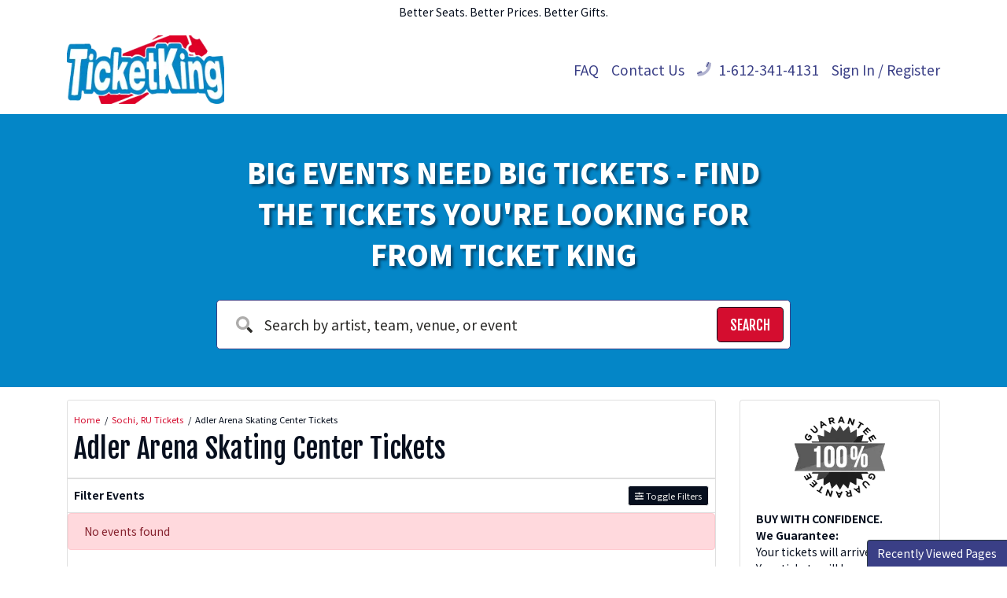

--- FILE ---
content_type: text/html; charset=UTF-8
request_url: https://www.ticketkingonline.com/venues/adler-arena-skating-center
body_size: 5794
content:
<!DOCTYPE html>
<html>
<head>
    <meta http-equiv="X-UA-Compatible" content="IE=edge"/>
    <meta name="viewport" content="width=device-width, initial-scale=1.0"/>
    <title>Adler Arena Skating Center Tickets</title>
    <meta http-equiv="Content-Language" content="en-us">
    <meta http-equiv="Content-Type" content="text/html; charset=utf-8">
        <link rel="stylesheet" href="/dist/webpack/css/app.79f4d1b1209fd02ab7b6.css">
        <script src="https://ajax.googleapis.com/ajax/libs/jquery/1.11.0/jquery.min.js"></script>
    
            <link rel="icon"
              type="image/png"
              href="https://i.tixcdn.io/01bc65a8-6443-4748-91d0-cdf29c54b517/categories/TK-Minnesota.PNG">
        
    <link rel="canonical" href="https://www.ticketkingonline.com/venues/adler-arena-skating-center" >
    <script>
window.dataLayer = window.dataLayer || [];
function gtag(){dataLayer.push(arguments);}
gtag('event','select_content',{"content_type":"venue","content_id":"TE_30042"});
gtag('event','page_info',{"pageCategory":"venue","pageData":{"venueId":"30042","venueName":"Adler Arena Skating Center","venueCity":"Sochi","venueRegionCode":null,"venueCountryCode":"RU"}});
</script>

    <meta name="google-site-verification" content="5TsqeFN8V7s_N1IkC5wfDCOX7GACVoBiXovpXzgJuLA" />
<!-- Google tag (gtag.js) -->
<script async src="https://www.googletagmanager.com/gtag/js?id=G-55CFEB08TM"></script>
<script>
  window.dataLayer = window.dataLayer || [];
  function gtag(){dataLayer.push(arguments);}
  gtag('js', new Date());

  gtag('config', 'G-55CFEB08TM');
</script>
<!-- Google Tag Manager -->
<script>(function(w,d,s,l,i){w[l]=w[l]||[];w[l].push({'gtm.start':
new Date().getTime(),event:'gtm.js'});var f=d.getElementsByTagName(s)[0],
j=d.createElement(s),dl=l!='dataLayer'?'&l='+l:'';j.async=true;j.src=
'https://www.googletagmanager.com/gtm.js?id='+i+dl;f.parentNode.insertBefore(j,f);
})(window,document,'script','dataLayer','GTM-TT4MGW59');</script>
<!-- End Google Tag Manager -->
    
</head>
<body class="page-venue page-internal feed-te">

<div id="fb-root"></div>
<script async defer crossorigin="anonymous" src="https://connect.facebook.net/en_US/sdk.js#xfbml=1&version=v13.0" nonce="eglRBHia"></script>
<div id="responsive">
        <div class="container-fluid td-container">
        <div class="row">
            <div class="col-12">
                <div class="top-disclaimer">
                    Better Seats. Better Prices. Better Gifts.
                </div>
            </div>
        </div>
    </div>
    <div class="navbar-parent sps sps--abv">
    <div class="container">
        <nav class="yamm navbar navbar-expand-lg navbar-light">
            
                            <a href="/" class="navbar-brand">
                    <img src="https://i.tixcdn.io/01bc65a8-6443-4748-91d0-cdf29c54b517/categories/ticketkinglogocrop.png" alt="TicketKingOnline.com" class="img-fluid">
                </a>
            
            <div class="mobile-buttons">
                                    <a href="tel:+16123414131" class="btn-mobile-phone">
                        <span class="number">1-612-341-4131</span> <i class="fas fa-phone-square"></i>
                    </a>
                            </div>

            <button class="navbar-toggler" type="button" data-toggle="collapse"
                    data-target="#navbarSupportedContent"
                    aria-controls="navbarSupportedContent" aria-expanded="false" aria-label="Toggle navigation">
                <span class="navbar-toggler-icon"></span>
            </button>

            <div class="collapse navbar-collapse" id="navbarSupportedContent">
                <ul class="navbar-nav">
                    
                                            <li class="nav-item flex-fill">
                            <a class="nav-link"
                               href="/faq">FAQ</a>
                        </li>
                                            <li class="nav-item flex-fill">
                            <a class="nav-link"
                               href="/Contact-Us">Contact Us</a>
                        </li>
                                                                <li class="nav-item flex-fill desktop-phone">
                            <a href="tel:+16123414131" class="nav-link">
                                <i class="fad fa-phone" data-fa-transform="up-1"></i> 1-612-341-4131
                            </a>
                        </li>
                                                                <li class="nav-item flex-fill mobile-links">
                            <a href="/members/login" class="nav-link">
                                Sign In / Register
                            </a>
                        </li>
                                    </ul>
            </div>
        </nav>
    </div>
</div>
            <div class="main-search">
    <div class="container">
        <div class="row">
            <div class="col-12 col-md-10 col-lg-8 offset-md-1 offset-lg-2">
                
                                                            <div class="search-title">Big Events Need Big Tickets - Find the Tickets You're Looking For From Ticket King</div>
                                                    <form method="get" action="/Search"
                      class="search-bar">
                    <div class="input-group input-group-lg">
                        <div class="input-group-prepend">
                            <span class="input-group-text"><i class="fad fa-search"></i></span>
                        </div>
                        <input type="text"
                               class="form-control searchAjax"
                               name="query" autocomplete="off"
                               placeholder="Search by artist, team, venue, or event">
                        <div class="input-group-append">
                            <button class="btn btn-dark btn-search" type="submit">
                                <span>Search</span> <i class="fad fa-search"></i>
                            </button>
                        </div>
                    </div>
                </form>
            </div>
        </div>
    </div>
</div>                    <div class="container">
    <div class="row">
        <div class="col-12 col-md-12 col-lg-8 col-xl-9">
            <div class="card card-internal">
                <div class="card-header">
                    <div class="breadcrumbs rdfa-breadcrumbs" vocab="http://schema.org/" typeof="BreadcrumbList"><span property="itemListElement" typeof="ListItem"><a href="/" title="Home" property="item" typeof="WebPage"><span property="name">Home</span></a>  <meta property="position" content="1"></span><span property="itemListElement" typeof="ListItem"><a href="/cities/sochi-" title="Sochi, RU Tickets" property="item" typeof="WebPage"><span property="name">Sochi, RU Tickets</span></a>  <meta property="position" content="2"></span>Adler Arena Skating Center Tickets</div>
                                            <h1 class="inner-title">Adler Arena Skating Center Tickets</h1>
                                    </div>
                                <div class="es-container">
                    <script>
    var esRequest = {"view":{"show_local":false,"opponents":false},"displayFilters":["type","category","day_of_week","time_of_day","performer","month","date"],"search":{"static":{"venue":["Adler Arena Skating Center"]},"preset":[],"selected":[],"merged":{"venue":["Adler Arena Skating Center"]}},"perPage":25,"draw":1,"data":{"filters":{"market":[],"day_type":[],"venue":[],"performer":[],"month":[],"time_of_day":[],"category":[],"type":[],"primary":[],"day_of_week":[]},"draw":1,"data":[],"recordsTotal":0,"localTotal":0,"recordsFiltered":0,"urlBase":"https:\/\/www.ticketkingonline.com","activeFilters":[]}};
    esRequest.view.format = 'modalview';
</script>
<script src="/dist/webpack/esVue.ee0f694d780930e1d5f5.js"></script>
<div id="event-search">
    <vue-search></vue-search>
</div>

                </div>
                            </div>
        </div>
        <div class="col-12 col-md-12 col-lg-4 col-xl-3">
            <div class="side-bar right mb-3">
    <div class="row">
        <div class="col-12">
            <div class="card card-guarantee card-right mb-3">
                
                <div class="card-body">
                                                                        <a href="/guarantee" class="g-image"><img class="img-fluid" src="https://i.tixcdn.io/01bc65a8-6443-4748-91d0-cdf29c54b517/categories/guarantee_1.png" alt="Your tickets will arrive before the event."></a>
                                                                <h4 class="card-title"></h4>
                                                                        <div class="card-text">
                                <p><strong>BUY WITH CONFIDENCE.<br />We Guarantee:</strong><br />Your tickets will arrive in time.<br />Your tickets will be valid for entry.<br />You will be fully refunded if the event is canceled and not rescheduled.</p>
<p><strong>POPULAR SEARCHES: </strong><br /><a href="https://www.ticketkingonline.com/Search?query=us+bank+stadium+concerts">US Bank Stadium</a><br /><a title="Armory Shows Minneapolis" href="https://www.ticketkingonline.com/venues/the-armory-mn">Armory Shows</a><br /><a title="First Avenue Minneapolis" href="https://www.ticketkingonline.com/venues/first-avenue">First Ave Concerts</a><br /><a href="https://www.ticketkingonline.com/nfl">NFL Tickets</a><br /><a title="Orpheum Theatre Minneapolis Tickets" href="https://www.ticketkingonline.com/venues/orpheum-theatre-minneapolis">Orpheum Theatre</a><br /><a title="Minneapolis Event Calendar" href="https://www.ticketkingonline.com/cities/minneapolis-mn">Minneapolis Events</a><br /><a title="Target Center Concerts" href="../Search?query=Target+Center+Concerts">Target Center Concerts</a><br /><a title="Grand Casino Arena Xcel Energy Center St Paul Concerts" href="https://www.ticketkingonline.com/Search?query=Grand+Casino+Arena+Concerts">Grand Arena Concerts</a></p>
                                <div class="clearfix"></div>
                            </div>
                                                            </div>
            </div>
        </div>
            </div>
</div>        </div>
    </div>
</div>        <div class="site-footer">
    <div class="footer-nav">
        <div class="container">
            <nav class="yamm navbar navbar-expand navbar-light">
                <div class="collapse navbar-collapse" id="navbarSupportedContent">
                    <ul class="navbar-nav">
                        
                                                                                    <li class="nav-item dropdown yamm-fullwidth flex-fill">
                                    <a class="nav-link dropdown-toggle" href="#" id="navbarDropdownMenuLink0"
                                       role="button" data-toggle="dropdown" aria-haspopup="true" aria-expanded="false">
                                        Sports <i class="fas fa-angle-down"></i>
                                    </a>
                                    <ul class="dropdown-menu" aria-labelledby="navbarDropdownMenuLink0">
                                        <li>
                                            <div class="yamm-content">
                                                
                                                                                                    <div class="sub-cats">
                                                        <div class="subcategories-list">
                                                                                                                                                                                    <a class="dd-performer"
                                                               href="/boxing">Boxing <i class="fad fa-angle-right"></i></a>
                                                                                                                                                                                    <a class="dd-performer"
                                                               href="/golf">Golf <i class="fad fa-angle-right"></i></a>
                                                                                                                                                                                    <a class="dd-performer"
                                                               href="/mlb">MLB Baseball <i class="fad fa-angle-right"></i></a>
                                                                                                                                                                                    <a class="dd-performer"
                                                               href="/mls-major-league-soccer">MLS Soccer <i class="fad fa-angle-right"></i></a>
                                                                                                                                                                                </div>
                                                        <div class="subcategories-list">
                                                                                                                        <a class="dd-performer"
                                                               href="/nascar">NASCAR <i class="fad fa-angle-right"></i></a>
                                                                                                                                                                                    <a class="dd-performer"
                                                               href="/nba">NBA Basketball <i class="fad fa-angle-right"></i></a>
                                                                                                                                                                                    <a class="dd-performer"
                                                               href="/ncaa-mens-basketball">NCAA Basketball <i class="fad fa-angle-right"></i></a>
                                                                                                                                                                                    <a class="dd-performer"
                                                               href="/ncaa-football">NCAA Football <i class="fad fa-angle-right"></i></a>
                                                                                                                                                                                </div>
                                                        <div class="subcategories-list">
                                                                                                                        <a class="dd-performer"
                                                               href="/nfl">NFL Football <i class="fad fa-angle-right"></i></a>
                                                                                                                                                                                    <a class="dd-performer"
                                                               href="/nhl">NHL Hockey <i class="fad fa-angle-right"></i></a>
                                                                                                                                                                                    <a class="dd-performer"
                                                               href="/pga">PGA Golf <i class="fad fa-angle-right"></i></a>
                                                                                                                                                                                    <a class="dd-performer"
                                                               href="/auto-racing">Racing <i class="fad fa-angle-right"></i></a>
                                                                                                                                                                                </div>
                                                        <div class="subcategories-list">
                                                                                                                        <a class="dd-performer"
                                                               href="/rodeo">Rodeo <i class="fad fa-angle-right"></i></a>
                                                                                                                                                                                    <a class="dd-performer"
                                                               href="/soccer">Soccer <i class="fad fa-angle-right"></i></a>
                                                                                                                                                                                    <a class="dd-performer"
                                                               href="/mixed-martial-arts-mma">UFC MMA <i class="fad fa-angle-right"></i></a>
                                                                                                                                                                                    <a class="dd-performer"
                                                               href="/wrestling">WWE Wrestling <i class="fad fa-angle-right"></i></a>
                                                                                                                    </div>
                                                    </div>
                                                                                                <a href="/sports" class="btn btn-dark">View all Sports Events</a>
                                            </div>
                                        </li>
                                    </ul>
                                </li>
                                                                                                                <li class="nav-item dropdown yamm-fullwidth flex-fill">
                                    <a class="nav-link dropdown-toggle" href="#" id="navbarDropdownMenuLink0"
                                       role="button" data-toggle="dropdown" aria-haspopup="true" aria-expanded="false">
                                        Concerts <i class="fas fa-angle-down"></i>
                                    </a>
                                    <ul class="dropdown-menu" aria-labelledby="navbarDropdownMenuLink0">
                                        <li>
                                            <div class="yamm-content">
                                                
                                                                                                    <div class="sub-cats">
                                                        <div class="subcategories-list">
                                                                                                                                                                                    <a class="dd-performer"
                                                               href="/rock-and-pop">Rock / Pop <i class="fad fa-angle-right"></i></a>
                                                                                                                                                                                    <a class="dd-performer"
                                                               href="/festivals">Festival / Tour <i class="fad fa-angle-right"></i></a>
                                                                                                                                                                                    <a class="dd-performer"
                                                               href="/alternative-rock">Alternative <i class="fad fa-angle-right"></i></a>
                                                                                                                                                                                </div>
                                                        <div class="subcategories-list">
                                                                                                                        <a class="dd-performer"
                                                               href="/hard-rock-metal">Hard Rock / Metal <i class="fad fa-angle-right"></i></a>
                                                                                                                                                                                    <a class="dd-performer"
                                                               href="/classical">Classical <i class="fad fa-angle-right"></i></a>
                                                                                                                                                                                    <a class="dd-performer"
                                                               href="/country-and-folk">Country / Folk <i class="fad fa-angle-right"></i></a>
                                                                                                                                                                                </div>
                                                        <div class="subcategories-list">
                                                                                                                        <a class="dd-performer"
                                                               href="/family">Family Concerts <i class="fad fa-angle-right"></i></a>
                                                                                                                                                                                    <a class="dd-performer"
                                                               href="/rap-and-hip-hop">Rap / Hip-Hop <i class="fad fa-angle-right"></i></a>
                                                                                                                                                                                    <a class="dd-performer"
                                                               href="/r-and-b-urban-soul">R&B / Soul <i class="fad fa-angle-right"></i></a>
                                                                                                                                                                                </div>
                                                        <div class="subcategories-list">
                                                                                                                        <a class="dd-performer"
                                                               href="/dance-electronic">Techno / Electronic <i class="fad fa-angle-right"></i></a>
                                                                                                                                                                                    <a class="dd-performer"
                                                               href="/world-music">World <i class="fad fa-angle-right"></i></a>
                                                                                                                    </div>
                                                    </div>
                                                                                                <a href="/concerts" class="btn btn-dark">View all Concerts Events</a>
                                            </div>
                                        </li>
                                    </ul>
                                </li>
                                                                                                                <li class="nav-item dropdown yamm-fullwidth flex-fill">
                                    <a class="nav-link dropdown-toggle" href="#" id="navbarDropdownMenuLink0"
                                       role="button" data-toggle="dropdown" aria-haspopup="true" aria-expanded="false">
                                        Theatre <i class="fas fa-angle-down"></i>
                                    </a>
                                    <ul class="dropdown-menu" aria-labelledby="navbarDropdownMenuLink0">
                                        <li>
                                            <div class="yamm-content">
                                                
                                                                                                    <div class="sub-cats">
                                                        <div class="subcategories-list">
                                                                                                                                                                                    <a class="dd-performer"
                                                               href="/ballet-and-dance">Ballet & Dance <i class="fad fa-angle-right"></i></a>
                                                                                                                                                                                </div>
                                                        <div class="subcategories-list">
                                                                                                                        <a class="dd-performer"
                                                               href="/musicals">Musicals <i class="fad fa-angle-right"></i></a>
                                                                                                                                                                                </div>
                                                        <div class="subcategories-list">
                                                                                                                        <a class="dd-performer"
                                                               href="/opera">Opera <i class="fad fa-angle-right"></i></a>
                                                                                                                                                                                </div>
                                                        <div class="subcategories-list">
                                                                                                                        <a class="dd-performer"
                                                               href="/plays">Plays <i class="fad fa-angle-right"></i></a>
                                                                                                                    </div>
                                                    </div>
                                                                                                <a href="/theatre" class="btn btn-dark">View all Theatre Events</a>
                                            </div>
                                        </li>
                                    </ul>
                                </li>
                                                                        </ul>
                </div>
            </nav>

        </div>
    </div>
    <div class="clearfix"></div>
    <div class="main-footer">
        <div class="has-border">
            <div class="container">
                <div class="row">
                    <div class="col-12">
                        <form method="post" action="/Newsletter/submit">
                            <div class="newsletter-container">
                                
                                                                    <div class="news-text">
                                                                                    <h5>Signup to receive ticket discounts and specials. Don't worry we won't flood your inbox.</h5>
                                                                            </div>
                                                                <div class="newsletter-form">
                                    <div class="form-group">
                                        <div class="input-group">
                                            <input type="text"
                                                   class="form-control"
                                                   name="newsletter[name]"
                                                   placeholder="Name"
                                                   autocomplete="given-name">
                                            <input type="text"
                                                   class="form-control"
                                                   name="newsletter[email]"
                                                   placeholder="Email Address"
                                                   autocomplete="email">
                                            <div class="input-group-append">
                                                <button class="btn btn-primary" type="submit">Sign Up
                                                </button>
                                            </div>
                                        </div>
                                    </div>
                                </div>
                            </div>
                        </form>
                    </div>
                </div>
            </div>
        </div>
        <div class="has-border">
            <div class="container">
                <div class="row">
                    <div class="col-12 col-md-7">
                        <div class="menu-social">
                            <div class="footer-menu">
                                
                                                                    <a href="/" class="btn btn-link">Home</a>
                                                                    <a href="/about-us" class="btn btn-link">About Us</a>
                                                                    <a href="/policies" class="btn btn-link">Policies</a>
                                                                    <a href="/terms" class="btn btn-link">Terms</a>
                                                                    <a href="/sitemap" class="btn btn-link">Sitemap</a>
                                                            </div>

                        </div>
                    </div>
                    <div class="col-12 col-md-5">
                        
                                                    <div class="footer-guarantee">
                                <a href="/guarantee"><i class="fad fa-shield"></i> 100% Money-Back Guarantee</a>
                            </div>
                                            </div>
                </div>
            </div>
        </div>
        <div class="container">
            <div class="row">
                <div class="col-12">
                    <div class="copyright">
                        
                        
                        <div class="cc">
                            
                                                            <div class="icon"><i class="fab fa-cc-visa"></i></div>
                                                            <div class="icon"><i class="fab fa-cc-mastercard"></i></div>
                                                            <div class="icon"><i class="fab fa-cc-amex"></i></div>
                                                            <div class="icon"><i class="fab fa-cc-discover"></i></div>
                                                    </div>
                        <div class="copy">
                            <div class="text">
                                &copy; 2026 TicketKingOnline.com | All Rights Reserved
                            </div>
                        </div>
                    </div>
                </div>
            </div>
        </div>
    </div>
</div>
        <div id="recentlyViewedMain">
        <button class="btn btn-primary recentlyViewedToggle" type="button" data-toggle="collapse"
                data-target="#recentlyViewedContainer" aria-expanded="false" aria-controls="recentlyViewedContainer">
            Recently Viewed Pages
        </button>
        <div class="collapse recentlyViewedParent" id="recentlyViewedContainer">
            <div class="container-fluid">
                <div class="container">
                    <div class="row">
                        <div class="col-12">
                            <div class="row">
                                <div class="col-6">
                                    <div class="recentlyViewedHeader float-left">Recently Viewed Links</div>
                                </div>
                                <div class="col-6">
                                    <a class="recentlyClosed float-right" role="button" data-toggle="collapse"
                                       href="#recentlyViewedContainer" aria-expanded="false"
                                       aria-controls="recentlyViewedContainer">
                                        <i class="fas fa-times"></i> Close
                                    </a>
                                </div>
                            </div>
                            <div id="recentlyViewed"></div>
                        </div>
                    </div>
                </div>
            </div>
        </div>
    </div>

    <script>
        $(document).ready(function () {
            $("#recentlyViewed").atbsRecentlyViewed({ thisPage: {"url":"\/venues\/adler-arena-skating-center","expires":null,"name":"Adler Arena Skating Center"} });
        });
    </script>

</div>

<script>var atbsEnv={"GooglePlacesApiKey":"AIzaSyCBy2qQvs4hnBt7m3CdHNw3bHCKIlvFwEQ","module":{"name":"venue","params":30042}};</script>
<script src="/dist/webpack/runtime.8a61b2688135e5fa23b0.js"></script>
<script src="/dist/webpack/app.5cf36af99fc606b36436.js"></script>

<script >
    powerUI.siteToolTips();
    powerUI.readMoreDescriptions();
    powerUI.lazyLoading();
</script>

<script type="application/ld+json">[{"@context":"http:\/\/schema.org","@type":"Organization","url":"https:\/\/www.ticketkingonline.com","name":"TicketKingOnline.com","contactPoint":[{"@type":"ContactPoint","telephone":"+16123414131","email":"postmaster@mg.ticketkingonline.com","contactType":"customer service"}]},{"@context":"http:\/\/schema.org","@type":"WebSite","url":"https:\/\/www.ticketkingonline.com\/","potentialAction":{"@type":"SearchAction","target":"https:\/\/www.ticketkingonline.com\/search?query={search_term_string}","query-input":"required name=search_term_string"}}]</script>
<!-- Google Tag Manager (noscript) -->
<noscript><iframe src="https://www.googletagmanager.com/ns.html?id=GTM-TT4MGW59"
height="0" width="0" style="display:none;visibility:hidden"></iframe></noscript>
<!-- End Google Tag Manager (noscript) --><script>
//<![CDATA[
(function() {
  function riskifiedBeaconLoad() {
    var url = 'https://beacon.riskified.com?shop=ticketevolution.com&sid=696cf8114f0e1';
    var s = document.createElement('script');
    s.type = 'text/javascript';
    s.async = true;
    s.src = url;
    var x = document.getElementsByTagName('script')[0];
    x.parentNode.insertBefore(s, x);
  }
  if (window.attachEvent)
    window.attachEvent('onload', riskifiedBeaconLoad)
  else
    window.addEventListener('load', riskifiedBeaconLoad, false);
})();
//]]>
</script>

</body>
</html>